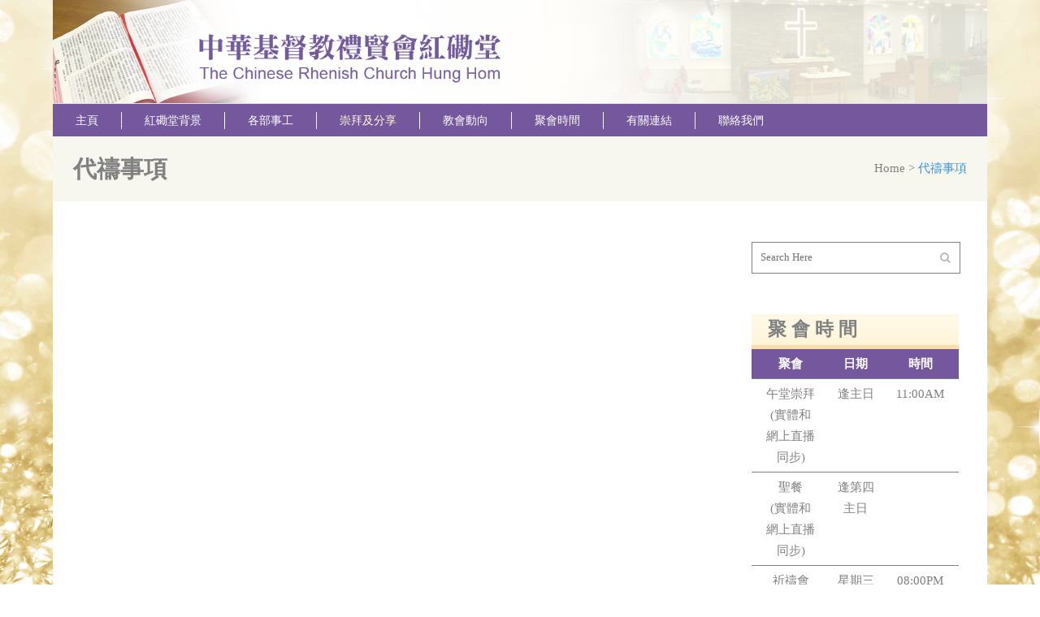

--- FILE ---
content_type: text/html; charset=UTF-8
request_url: https://www.rhenishhunghom.org/%E4%BB%A3%E7%A6%B1%E4%BA%8B%E9%A0%85/
body_size: 8696
content:
	<!DOCTYPE html>
<html lang="en-US">
<head>
<!-- Global site tag (gtag.js) - Google Analytics -->
<script async src="https://www.googletagmanager.com/gtag/js?id=UA-121839934-1"></script>
<script>
  window.dataLayer = window.dataLayer || [];
  function gtag(){dataLayer.push(arguments);}
  gtag('js', new Date());

  gtag('config', 'UA-121839934-1');
</script>
	<meta charset="UTF-8" />
	
	<title>rhenishhunghom |   代禱事項</title>

	
			
						<meta name="viewport" content="width=device-width,initial-scale=1,user-scalable=no">
		
	<link rel="profile" href="https://gmpg.org/xfn/11" />
	<link rel="pingback" href="https://www.rhenishhunghom.org/xmlrpc.php" />
            <link rel="shortcut icon" type="image/x-icon" href="https://client.onlinedemo.hk/rhenishhunghom/wp-content/uploads/2016/09/icon.png">
        <link rel="apple-touch-icon" href="https://client.onlinedemo.hk/rhenishhunghom/wp-content/uploads/2016/09/icon.png"/>
    	<link href='//fonts.googleapis.com/css?family=Raleway:100,200,300,400,500,600,700,800,900,300italic,400italic,700italic|Montserrat:100,200,300,400,500,600,700,800,900,300italic,400italic,700italic|Open+Sans:100,200,300,400,500,600,700,800,900,300italic,400italic,700italic&subset=latin,latin-ext' rel='stylesheet' type='text/css'>
<script type="application/javascript">var QodeAjaxUrl = "https://www.rhenishhunghom.org/wp-admin/admin-ajax.php"</script><link rel='dns-prefetch' href='//s.w.org' />
<link rel="alternate" type="application/rss+xml" title="rhenishhunghom &raquo; Feed" href="https://www.rhenishhunghom.org/feed/" />
<link rel="alternate" type="application/rss+xml" title="rhenishhunghom &raquo; Comments Feed" href="https://www.rhenishhunghom.org/comments/feed/" />
		<script type="text/javascript">
			window._wpemojiSettings = {"baseUrl":"https:\/\/s.w.org\/images\/core\/emoji\/11\/72x72\/","ext":".png","svgUrl":"https:\/\/s.w.org\/images\/core\/emoji\/11\/svg\/","svgExt":".svg","source":{"concatemoji":"https:\/\/www.rhenishhunghom.org\/wp-includes\/js\/wp-emoji-release.min.js?ver=4.9.14"}};
			!function(a,b,c){function d(a,b){var c=String.fromCharCode;l.clearRect(0,0,k.width,k.height),l.fillText(c.apply(this,a),0,0);var d=k.toDataURL();l.clearRect(0,0,k.width,k.height),l.fillText(c.apply(this,b),0,0);var e=k.toDataURL();return d===e}function e(a){var b;if(!l||!l.fillText)return!1;switch(l.textBaseline="top",l.font="600 32px Arial",a){case"flag":return!(b=d([55356,56826,55356,56819],[55356,56826,8203,55356,56819]))&&(b=d([55356,57332,56128,56423,56128,56418,56128,56421,56128,56430,56128,56423,56128,56447],[55356,57332,8203,56128,56423,8203,56128,56418,8203,56128,56421,8203,56128,56430,8203,56128,56423,8203,56128,56447]),!b);case"emoji":return b=d([55358,56760,9792,65039],[55358,56760,8203,9792,65039]),!b}return!1}function f(a){var c=b.createElement("script");c.src=a,c.defer=c.type="text/javascript",b.getElementsByTagName("head")[0].appendChild(c)}var g,h,i,j,k=b.createElement("canvas"),l=k.getContext&&k.getContext("2d");for(j=Array("flag","emoji"),c.supports={everything:!0,everythingExceptFlag:!0},i=0;i<j.length;i++)c.supports[j[i]]=e(j[i]),c.supports.everything=c.supports.everything&&c.supports[j[i]],"flag"!==j[i]&&(c.supports.everythingExceptFlag=c.supports.everythingExceptFlag&&c.supports[j[i]]);c.supports.everythingExceptFlag=c.supports.everythingExceptFlag&&!c.supports.flag,c.DOMReady=!1,c.readyCallback=function(){c.DOMReady=!0},c.supports.everything||(h=function(){c.readyCallback()},b.addEventListener?(b.addEventListener("DOMContentLoaded",h,!1),a.addEventListener("load",h,!1)):(a.attachEvent("onload",h),b.attachEvent("onreadystatechange",function(){"complete"===b.readyState&&c.readyCallback()})),g=c.source||{},g.concatemoji?f(g.concatemoji):g.wpemoji&&g.twemoji&&(f(g.twemoji),f(g.wpemoji)))}(window,document,window._wpemojiSettings);
		</script>
		<style type="text/css">
img.wp-smiley,
img.emoji {
	display: inline !important;
	border: none !important;
	box-shadow: none !important;
	height: 1em !important;
	width: 1em !important;
	margin: 0 .07em !important;
	vertical-align: -0.1em !important;
	background: none !important;
	padding: 0 !important;
}
</style>
<link rel='stylesheet' id='contact-form-7-css'  href='https://www.rhenishhunghom.org/wp-content/plugins/contact-form-7/includes/css/styles.css?ver=4.7' type='text/css' media='all' />
<link rel='stylesheet' id='rs-plugin-settings-css'  href='https://www.rhenishhunghom.org/wp-content/plugins/revslider/public/assets/css/settings.css?ver=5.4.7.2' type='text/css' media='all' />
<style id='rs-plugin-settings-inline-css' type='text/css'>
#rs-demo-id {}
</style>
<link rel='stylesheet' id='default_style-css'  href='https://www.rhenishhunghom.org/wp-content/themes/bridge/style.css?ver=4.9.14' type='text/css' media='all' />
<link rel='stylesheet' id='qode_font_awesome-css'  href='https://www.rhenishhunghom.org/wp-content/themes/bridge/css/font-awesome/css/font-awesome.min.css?ver=4.9.14' type='text/css' media='all' />
<link rel='stylesheet' id='qode_font_elegant-css'  href='https://www.rhenishhunghom.org/wp-content/themes/bridge/css/elegant-icons/style.min.css?ver=4.9.14' type='text/css' media='all' />
<link rel='stylesheet' id='qode_linea_icons-css'  href='https://www.rhenishhunghom.org/wp-content/themes/bridge/css/linea-icons/style.css?ver=4.9.14' type='text/css' media='all' />
<link rel='stylesheet' id='qode_dripicons-css'  href='https://www.rhenishhunghom.org/wp-content/themes/bridge/css/dripicons/dripicons.css?ver=4.9.14' type='text/css' media='all' />
<link rel='stylesheet' id='stylesheet-css'  href='https://www.rhenishhunghom.org/wp-content/themes/bridge/css/stylesheet.min.css?ver=4.9.14' type='text/css' media='all' />
<style id='stylesheet-inline-css' type='text/css'>
 .page-id-1175.disabled_footer_top .footer_top_holder, .page-id-1175.disabled_footer_bottom .footer_bottom_holder { display: none;}


</style>
<link rel='stylesheet' id='qode_print-css'  href='https://www.rhenishhunghom.org/wp-content/themes/bridge/css/print.css?ver=4.9.14' type='text/css' media='all' />
<link rel='stylesheet' id='mac_stylesheet-css'  href='https://www.rhenishhunghom.org/wp-content/themes/bridge/css/mac_stylesheet.css?ver=4.9.14' type='text/css' media='all' />
<link rel='stylesheet' id='webkit-css'  href='https://www.rhenishhunghom.org/wp-content/themes/bridge/css/webkit_stylesheet.css?ver=4.9.14' type='text/css' media='all' />
<link rel='stylesheet' id='style_dynamic-css'  href='https://www.rhenishhunghom.org/wp-content/themes/bridge/css/style_dynamic.css?ver=1583565678' type='text/css' media='all' />
<link rel='stylesheet' id='responsive-css'  href='https://www.rhenishhunghom.org/wp-content/themes/bridge/css/responsive.min.css?ver=4.9.14' type='text/css' media='all' />
<link rel='stylesheet' id='style_dynamic_responsive-css'  href='https://www.rhenishhunghom.org/wp-content/themes/bridge/css/style_dynamic_responsive.css?ver=1583565678' type='text/css' media='all' />
<link rel='stylesheet' id='js_composer_front-css'  href='https://www.rhenishhunghom.org/wp-content/plugins/js_composer/assets/css/js_composer.min.css?ver=5.4.7' type='text/css' media='all' />
<link rel='stylesheet' id='custom_css-css'  href='https://www.rhenishhunghom.org/wp-content/themes/bridge/css/custom_css.css?ver=1583565678' type='text/css' media='all' />
<script type='text/javascript' src='https://www.rhenishhunghom.org/wp-includes/js/jquery/jquery.js?ver=1.12.4'></script>
<script type='text/javascript' src='https://www.rhenishhunghom.org/wp-includes/js/jquery/jquery-migrate.min.js?ver=1.4.1'></script>
<script type='text/javascript' src='https://www.rhenishhunghom.org/wp-content/plugins/revslider/public/assets/js/jquery.themepunch.tools.min.js?ver=5.4.7.2'></script>
<script type='text/javascript' src='https://www.rhenishhunghom.org/wp-content/plugins/revslider/public/assets/js/jquery.themepunch.revolution.min.js?ver=5.4.7.2'></script>
<link rel='https://api.w.org/' href='https://www.rhenishhunghom.org/wp-json/' />
<link rel="EditURI" type="application/rsd+xml" title="RSD" href="https://www.rhenishhunghom.org/xmlrpc.php?rsd" />
<link rel="wlwmanifest" type="application/wlwmanifest+xml" href="https://www.rhenishhunghom.org/wp-includes/wlwmanifest.xml" /> 
<meta name="generator" content="WordPress 4.9.14" />
<link rel="canonical" href="https://www.rhenishhunghom.org/%e4%bb%a3%e7%a6%b1%e4%ba%8b%e9%a0%85/" />
<link rel='shortlink' href='https://www.rhenishhunghom.org/?p=1175' />
<link rel="alternate" type="application/json+oembed" href="https://www.rhenishhunghom.org/wp-json/oembed/1.0/embed?url=https%3A%2F%2Fwww.rhenishhunghom.org%2F%25e4%25bb%25a3%25e7%25a6%25b1%25e4%25ba%258b%25e9%25a0%2585%2F" />
<link rel="alternate" type="text/xml+oembed" href="https://www.rhenishhunghom.org/wp-json/oembed/1.0/embed?url=https%3A%2F%2Fwww.rhenishhunghom.org%2F%25e4%25bb%25a3%25e7%25a6%25b1%25e4%25ba%258b%25e9%25a0%2585%2F&#038;format=xml" />
<meta name="generator" content="Powered by WPBakery Page Builder - drag and drop page builder for WordPress."/>
<!--[if lte IE 9]><link rel="stylesheet" type="text/css" href="https://www.rhenishhunghom.org/wp-content/plugins/js_composer/assets/css/vc_lte_ie9.min.css" media="screen"><![endif]--><meta name="generator" content="Powered by Slider Revolution 5.4.7.2 - responsive, Mobile-Friendly Slider Plugin for WordPress with comfortable drag and drop interface." />
<script type="text/javascript">function setREVStartSize(e){									
						try{ e.c=jQuery(e.c);var i=jQuery(window).width(),t=9999,r=0,n=0,l=0,f=0,s=0,h=0;
							if(e.responsiveLevels&&(jQuery.each(e.responsiveLevels,function(e,f){f>i&&(t=r=f,l=e),i>f&&f>r&&(r=f,n=e)}),t>r&&(l=n)),f=e.gridheight[l]||e.gridheight[0]||e.gridheight,s=e.gridwidth[l]||e.gridwidth[0]||e.gridwidth,h=i/s,h=h>1?1:h,f=Math.round(h*f),"fullscreen"==e.sliderLayout){var u=(e.c.width(),jQuery(window).height());if(void 0!=e.fullScreenOffsetContainer){var c=e.fullScreenOffsetContainer.split(",");if (c) jQuery.each(c,function(e,i){u=jQuery(i).length>0?u-jQuery(i).outerHeight(!0):u}),e.fullScreenOffset.split("%").length>1&&void 0!=e.fullScreenOffset&&e.fullScreenOffset.length>0?u-=jQuery(window).height()*parseInt(e.fullScreenOffset,0)/100:void 0!=e.fullScreenOffset&&e.fullScreenOffset.length>0&&(u-=parseInt(e.fullScreenOffset,0))}f=u}else void 0!=e.minHeight&&f<e.minHeight&&(f=e.minHeight);e.c.closest(".rev_slider_wrapper").css({height:f})					
						}catch(d){console.log("Failure at Presize of Slider:"+d)}						
					};</script>
<noscript><style type="text/css"> .wpb_animate_when_almost_visible { opacity: 1; }</style></noscript></head>

<body data-rsssl=1 class="page-template-default page page-id-1175  qode-page-loading-effect-enabled boxed qode_grid_1400 footer_responsive_adv qode-content-sidebar-responsive qode-theme-ver-14.1 qode-theme-bridge wpb-js-composer js-comp-ver-5.4.7 vc_responsive" itemscope itemtype="http://schema.org/WebPage">


<div class="wrapper">
	<div class="wrapper_inner">

    
    <!-- Google Analytics start -->
            <script>
            var _gaq = _gaq || [];
            _gaq.push(['_setAccount', 'UA-121839934-1']);
            _gaq.push(['_trackPageview']);

            (function() {
                var ga = document.createElement('script'); ga.type = 'text/javascript'; ga.async = true;
                ga.src = ('https:' == document.location.protocol ? 'https://ssl' : 'http://www') + '.google-analytics.com/ga.js';
                var s = document.getElementsByTagName('script')[0]; s.parentNode.insertBefore(ga, s);
            })();
        </script>
        <!-- Google Analytics end -->

	<header class=" has_top scroll_header_top_area  stick menu_bottom scrolled_not_transparent with_border header_style_on_scroll sticky_mobile page_header">
	<div class="header_inner clearfix">
				<div class="header_top_bottom_holder">
				<div class="header_top clearfix" style='' >
							<div class="left">
						<div class="inner">
							<div class="header-widget widget_text header-left-widget">			<div class="textwidget"><div id="sidebarbutton">
<i class="fa fa-info-circle"></i>
</div></div>
		</div>						</div>
					</div>
					<div class="right">
						<div class="inner">
													</div>
					</div>
						</div>

			<div class="header_bottom clearfix" style='' >
											<div class="header_inner_left">
									<div class="mobile_menu_button">
		<span>
			<i class="qode_icon_font_awesome fa fa-bars " ></i>		</span>
	</div>
								<div class="logo_wrapper" >
	<div class="q_logo">
		<a itemprop="url" href="https://www.rhenishhunghom.org/" >
             <img itemprop="image" class="normal" src="https://www.rhenishhunghom.org/wp-content/themes/bridge/img/logo.png" alt="Logo"/> 			 <img itemprop="image" class="light" src="https://www.rhenishhunghom.org/wp-content/themes/bridge/img/logo.png" alt="Logo"/> 			 <img itemprop="image" class="dark" src="https://www.rhenishhunghom.org/wp-content/themes/bridge/img/logo_black.png" alt="Logo"/> 			 <img itemprop="image" class="sticky" src="https://www.rhenishhunghom.org/wp-content/themes/bridge/img/logo_black.png" alt="Logo"/> 			 <img itemprop="image" class="mobile" src="https://www.rhenishhunghom.org/wp-content/themes/bridge/img/logo.png" alt="Logo"/> 					</a>
	</div>
	</div>															</div>
							<div class="header_menu_bottom">
								<div class="header_menu_bottom_inner">
																			<div class="main_menu_header_inner_right_holder">
																						<nav class="main_menu drop_down">
												<ul id="menu-main-menu" class="clearfix"><li id="nav-menu-item-365" class="menu-item menu-item-type-post_type menu-item-object-page menu-item-home menu-item-has-children  has_sub narrow"><a href="https://www.rhenishhunghom.org/" class=""><i class="menu_icon blank fa"></i><span>主頁</span><span class="plus"></span></a>
<div class="second"><div class="inner"><ul>
	<li id="nav-menu-item-1174" class="menu-item menu-item-type-post_type menu-item-object-page "><a href="https://www.rhenishhunghom.org/%e4%b8%bb%e9%a0%81/%e6%9c%80%e6%96%b0%e6%b6%88%e6%81%af/" class=""><i class="menu_icon blank fa"></i><span>最新消息</span><span class="plus"></span></a></li>
</ul></div></div>
</li>
<li id="nav-menu-item-397" class="menu-item menu-item-type-custom menu-item-object-custom menu-item-has-children  has_sub narrow"><a href="#" class=""><i class="menu_icon blank fa"></i><span>紅磡堂背景</span><span class="plus"></span></a>
<div class="second"><div class="inner"><ul>
	<li id="nav-menu-item-395" class="menu-item menu-item-type-post_type menu-item-object-page "><a href="https://www.rhenishhunghom.org/%e7%b4%85%e7%a3%a1%e5%a0%82%e8%83%8c%e6%99%af/%e4%bd%bf%e5%91%bd%e5%ae%a3%e8%a8%80%e6%ad%b7%e5%8f%b2%e7%99%bc%e5%b1%95/" class=""><i class="menu_icon blank fa"></i><span>使命宣言/歷史發展</span><span class="plus"></span></a></li>
	<li id="nav-menu-item-3694" class="menu-item menu-item-type-post_type menu-item-object-page "><a href="https://www.rhenishhunghom.org/%e7%b4%85%e7%a3%a1%e5%a0%82%e8%83%8c%e6%99%af/%e6%95%99%e7%89%a7%e5%90%8c%e5%b7%a5-2/" class=""><i class="menu_icon blank fa"></i><span>教牧同工</span><span class="plus"></span></a></li>
	<li id="nav-menu-item-402" class="menu-item menu-item-type-post_type menu-item-object-page "><a href="https://www.rhenishhunghom.org/%e7%b4%85%e7%a3%a1%e5%a0%82%e8%83%8c%e6%99%af/%e5%a0%82%e6%9c%83%e6%9e%b6%e6%a7%8b/" class=""><i class="menu_icon blank fa"></i><span>堂會架構</span><span class="plus"></span></a></li>
</ul></div></div>
</li>
<li id="nav-menu-item-427" class="menu-item menu-item-type-custom menu-item-object-custom menu-item-has-children  has_sub narrow"><a href="#" class=""><i class="menu_icon blank fa"></i><span>各部事工</span><span class="plus"></span></a>
<div class="second"><div class="inner"><ul>
	<li id="nav-menu-item-431" class="menu-item menu-item-type-post_type menu-item-object-page "><a href="https://www.rhenishhunghom.org/%e5%90%84%e9%83%a8%e4%ba%8b%e5%b7%a5/%e5%85%92%e7%ab%a5%e9%83%a8/" class=""><i class="menu_icon blank fa"></i><span>兒童部</span><span class="plus"></span></a></li>
	<li id="nav-menu-item-510" class="menu-item menu-item-type-post_type menu-item-object-page "><a href="https://www.rhenishhunghom.org/%e5%90%84%e9%83%a8%e4%ba%8b%e5%b7%a5/%e9%9d%92%e5%b0%91%e9%83%a8-2/" class=""><i class="menu_icon blank fa"></i><span>青少部</span><span class="plus"></span></a></li>
	<li id="nav-menu-item-472" class="menu-item menu-item-type-post_type menu-item-object-page "><a href="https://www.rhenishhunghom.org/%e5%90%84%e9%83%a8%e4%ba%8b%e5%b7%a5/group_a/" class=""><i class="menu_icon blank fa"></i><span>成人部</span><span class="plus"></span></a></li>
	<li id="nav-menu-item-4965" class="menu-item menu-item-type-post_type menu-item-object-page "><a href="https://www.rhenishhunghom.org/%e5%90%84%e9%83%a8%e4%ba%8b%e5%b7%a5/%e9%95%b7%e9%9d%92%e9%83%a8-2/" class=""><i class="menu_icon blank fa"></i><span>長青部</span><span class="plus"></span></a></li>
	<li id="nav-menu-item-488" class="menu-item menu-item-type-post_type menu-item-object-page "><a href="https://www.rhenishhunghom.org/%e5%90%84%e9%83%a8%e4%ba%8b%e5%b7%a5/%e5%9f%b9%e8%82%b2%e9%83%a8/" class=""><i class="menu_icon blank fa"></i><span>培育部</span><span class="plus"></span></a></li>
	<li id="nav-menu-item-508" class="menu-item menu-item-type-post_type menu-item-object-page "><a href="https://www.rhenishhunghom.org/%e5%90%84%e9%83%a8%e4%ba%8b%e5%b7%a5/%e8%81%96%e6%a8%82%e9%83%a8/" class=""><i class="menu_icon blank fa"></i><span>聖樂部</span><span class="plus"></span></a></li>
	<li id="nav-menu-item-495" class="menu-item menu-item-type-post_type menu-item-object-page "><a href="https://www.rhenishhunghom.org/%e5%90%84%e9%83%a8%e4%ba%8b%e5%b7%a5/%e5%82%b3%e9%81%93%e9%83%a8/" class=""><i class="menu_icon blank fa"></i><span>傳道部</span><span class="plus"></span></a></li>
</ul></div></div>
</li>
<li id="nav-menu-item-537" class="menu-item menu-item-type-custom menu-item-object-custom current-menu-ancestor current-menu-parent menu-item-has-children active has_sub narrow"><a href="#" class=" current "><i class="menu_icon blank fa"></i><span>崇拜及分享</span><span class="plus"></span></a>
<div class="second"><div class="inner"><ul>
	<li id="nav-menu-item-1150" class="menu-item menu-item-type-post_type menu-item-object-page "><a href="https://www.rhenishhunghom.org/%e9%87%8d%e6%ba%ab%e8%ac%9b%e9%81%93%e5%8f%8a%e9%80%b1%e5%88%8a-2-2/" class=""><i class="menu_icon blank fa"></i><span>重溫講道及週刊</span><span class="plus"></span></a></li>
	<li id="nav-menu-item-1184" class="menu-item menu-item-type-post_type menu-item-object-page current-menu-item page_item page-item-1175 current_page_item "><a href="https://www.rhenishhunghom.org/%e4%bb%a3%e7%a6%b1%e4%ba%8b%e9%a0%85/" class=""><i class="menu_icon blank fa"></i><span>代禱事項</span><span class="plus"></span></a></li>
	<li id="nav-menu-item-1183" class="menu-item menu-item-type-post_type menu-item-object-page "><a href="https://www.rhenishhunghom.org/%e7%89%a7%e8%80%85%e7%9a%84%e8%a9%b1/" class=""><i class="menu_icon blank fa"></i><span>牧者的話</span><span class="plus"></span></a></li>
</ul></div></div>
</li>
<li id="nav-menu-item-538" class="menu-item menu-item-type-custom menu-item-object-custom menu-item-has-children  has_sub narrow"><a href="#" class=""><i class="menu_icon blank fa"></i><span>教會動向</span><span class="plus"></span></a>
<div class="second"><div class="inner"><ul>
	<li id="nav-menu-item-1182" class="menu-item menu-item-type-post_type menu-item-object-page "><a href="https://www.rhenishhunghom.org/%e6%b4%bb%e5%8b%95%e8%8a%b1%e7%b5%ae/" class=""><i class="menu_icon blank fa"></i><span>活動花絮</span><span class="plus"></span></a></li>
</ul></div></div>
</li>
<li id="nav-menu-item-539" class="menu-item menu-item-type-custom menu-item-object-custom menu-item-has-children  has_sub narrow"><a href="#" class=""><i class="menu_icon blank fa"></i><span>聚會時間</span><span class="plus"></span></a>
<div class="second"><div class="inner"><ul>
	<li id="nav-menu-item-526" class="menu-item menu-item-type-post_type menu-item-object-page "><a href="https://www.rhenishhunghom.org/%e8%81%9a%e6%9c%83%e6%99%82%e9%96%93/%e8%81%9a%e6%9c%83%e6%99%82%e9%96%93%e8%a1%a8/" class=""><i class="menu_icon blank fa"></i><span>聚會時間表</span><span class="plus"></span></a></li>
	<li id="nav-menu-item-529" class="menu-item menu-item-type-post_type menu-item-object-page "></li>
</ul></div></div>
</li>
<li id="nav-menu-item-532" class="menu-item menu-item-type-post_type menu-item-object-page  narrow"><a href="https://www.rhenishhunghom.org/%e6%9c%89%e9%97%9c%e9%80%a3%e7%b5%90/" class=""><i class="menu_icon blank fa"></i><span>有關連結</span><span class="plus"></span></a></li>
<li id="nav-menu-item-535" class="menu-item menu-item-type-post_type menu-item-object-page  narrow"><a href="https://www.rhenishhunghom.org/%e8%81%af%e7%b5%a1%e6%88%91%e5%80%91/" class=""><i class="menu_icon blank fa"></i><span>聯絡我們</span><span class="plus"></span></a></li>
</ul>											</nav>
											<div class="header_inner_right">
												<div class="side_menu_button_wrapper right">
																																							<div class="side_menu_button">
																																																							</div>
												</div>
											</div>
										</div>
									</div>
								</div>
								<nav class="mobile_menu">
	<ul id="menu-main-menu-1" class=""><li id="mobile-menu-item-365" class="menu-item menu-item-type-post_type menu-item-object-page menu-item-home menu-item-has-children  has_sub"><a href="https://www.rhenishhunghom.org/" class=""><span>主頁</span></a><span class="mobile_arrow"><i class="fa fa-angle-right"></i><i class="fa fa-angle-down"></i></span>
<ul class="sub_menu">
	<li id="mobile-menu-item-1174" class="menu-item menu-item-type-post_type menu-item-object-page "><a href="https://www.rhenishhunghom.org/%e4%b8%bb%e9%a0%81/%e6%9c%80%e6%96%b0%e6%b6%88%e6%81%af/" class=""><span>最新消息</span></a><span class="mobile_arrow"><i class="fa fa-angle-right"></i><i class="fa fa-angle-down"></i></span></li>
</ul>
</li>
<li id="mobile-menu-item-397" class="menu-item menu-item-type-custom menu-item-object-custom menu-item-has-children  has_sub"><a href="#" class=""><span>紅磡堂背景</span></a><span class="mobile_arrow"><i class="fa fa-angle-right"></i><i class="fa fa-angle-down"></i></span>
<ul class="sub_menu">
	<li id="mobile-menu-item-395" class="menu-item menu-item-type-post_type menu-item-object-page "><a href="https://www.rhenishhunghom.org/%e7%b4%85%e7%a3%a1%e5%a0%82%e8%83%8c%e6%99%af/%e4%bd%bf%e5%91%bd%e5%ae%a3%e8%a8%80%e6%ad%b7%e5%8f%b2%e7%99%bc%e5%b1%95/" class=""><span>使命宣言/歷史發展</span></a><span class="mobile_arrow"><i class="fa fa-angle-right"></i><i class="fa fa-angle-down"></i></span></li>
	<li id="mobile-menu-item-3694" class="menu-item menu-item-type-post_type menu-item-object-page "><a href="https://www.rhenishhunghom.org/%e7%b4%85%e7%a3%a1%e5%a0%82%e8%83%8c%e6%99%af/%e6%95%99%e7%89%a7%e5%90%8c%e5%b7%a5-2/" class=""><span>教牧同工</span></a><span class="mobile_arrow"><i class="fa fa-angle-right"></i><i class="fa fa-angle-down"></i></span></li>
	<li id="mobile-menu-item-402" class="menu-item menu-item-type-post_type menu-item-object-page "><a href="https://www.rhenishhunghom.org/%e7%b4%85%e7%a3%a1%e5%a0%82%e8%83%8c%e6%99%af/%e5%a0%82%e6%9c%83%e6%9e%b6%e6%a7%8b/" class=""><span>堂會架構</span></a><span class="mobile_arrow"><i class="fa fa-angle-right"></i><i class="fa fa-angle-down"></i></span></li>
</ul>
</li>
<li id="mobile-menu-item-427" class="menu-item menu-item-type-custom menu-item-object-custom menu-item-has-children  has_sub"><a href="#" class=""><span>各部事工</span></a><span class="mobile_arrow"><i class="fa fa-angle-right"></i><i class="fa fa-angle-down"></i></span>
<ul class="sub_menu">
	<li id="mobile-menu-item-431" class="menu-item menu-item-type-post_type menu-item-object-page "><a href="https://www.rhenishhunghom.org/%e5%90%84%e9%83%a8%e4%ba%8b%e5%b7%a5/%e5%85%92%e7%ab%a5%e9%83%a8/" class=""><span>兒童部</span></a><span class="mobile_arrow"><i class="fa fa-angle-right"></i><i class="fa fa-angle-down"></i></span></li>
	<li id="mobile-menu-item-510" class="menu-item menu-item-type-post_type menu-item-object-page "><a href="https://www.rhenishhunghom.org/%e5%90%84%e9%83%a8%e4%ba%8b%e5%b7%a5/%e9%9d%92%e5%b0%91%e9%83%a8-2/" class=""><span>青少部</span></a><span class="mobile_arrow"><i class="fa fa-angle-right"></i><i class="fa fa-angle-down"></i></span></li>
	<li id="mobile-menu-item-472" class="menu-item menu-item-type-post_type menu-item-object-page "><a href="https://www.rhenishhunghom.org/%e5%90%84%e9%83%a8%e4%ba%8b%e5%b7%a5/group_a/" class=""><span>成人部</span></a><span class="mobile_arrow"><i class="fa fa-angle-right"></i><i class="fa fa-angle-down"></i></span></li>
	<li id="mobile-menu-item-4965" class="menu-item menu-item-type-post_type menu-item-object-page "><a href="https://www.rhenishhunghom.org/%e5%90%84%e9%83%a8%e4%ba%8b%e5%b7%a5/%e9%95%b7%e9%9d%92%e9%83%a8-2/" class=""><span>長青部</span></a><span class="mobile_arrow"><i class="fa fa-angle-right"></i><i class="fa fa-angle-down"></i></span></li>
	<li id="mobile-menu-item-488" class="menu-item menu-item-type-post_type menu-item-object-page "><a href="https://www.rhenishhunghom.org/%e5%90%84%e9%83%a8%e4%ba%8b%e5%b7%a5/%e5%9f%b9%e8%82%b2%e9%83%a8/" class=""><span>培育部</span></a><span class="mobile_arrow"><i class="fa fa-angle-right"></i><i class="fa fa-angle-down"></i></span></li>
	<li id="mobile-menu-item-508" class="menu-item menu-item-type-post_type menu-item-object-page "><a href="https://www.rhenishhunghom.org/%e5%90%84%e9%83%a8%e4%ba%8b%e5%b7%a5/%e8%81%96%e6%a8%82%e9%83%a8/" class=""><span>聖樂部</span></a><span class="mobile_arrow"><i class="fa fa-angle-right"></i><i class="fa fa-angle-down"></i></span></li>
	<li id="mobile-menu-item-495" class="menu-item menu-item-type-post_type menu-item-object-page "><a href="https://www.rhenishhunghom.org/%e5%90%84%e9%83%a8%e4%ba%8b%e5%b7%a5/%e5%82%b3%e9%81%93%e9%83%a8/" class=""><span>傳道部</span></a><span class="mobile_arrow"><i class="fa fa-angle-right"></i><i class="fa fa-angle-down"></i></span></li>
</ul>
</li>
<li id="mobile-menu-item-537" class="menu-item menu-item-type-custom menu-item-object-custom current-menu-ancestor current-menu-parent menu-item-has-children active has_sub"><a href="#" class=" current "><span>崇拜及分享</span></a><span class="mobile_arrow"><i class="fa fa-angle-right"></i><i class="fa fa-angle-down"></i></span>
<ul class="sub_menu">
	<li id="mobile-menu-item-1150" class="menu-item menu-item-type-post_type menu-item-object-page "><a href="https://www.rhenishhunghom.org/%e9%87%8d%e6%ba%ab%e8%ac%9b%e9%81%93%e5%8f%8a%e9%80%b1%e5%88%8a-2-2/" class=""><span>重溫講道及週刊</span></a><span class="mobile_arrow"><i class="fa fa-angle-right"></i><i class="fa fa-angle-down"></i></span></li>
	<li id="mobile-menu-item-1184" class="menu-item menu-item-type-post_type menu-item-object-page current-menu-item page_item page-item-1175 current_page_item "><a href="https://www.rhenishhunghom.org/%e4%bb%a3%e7%a6%b1%e4%ba%8b%e9%a0%85/" class=""><span>代禱事項</span></a><span class="mobile_arrow"><i class="fa fa-angle-right"></i><i class="fa fa-angle-down"></i></span></li>
	<li id="mobile-menu-item-1183" class="menu-item menu-item-type-post_type menu-item-object-page "><a href="https://www.rhenishhunghom.org/%e7%89%a7%e8%80%85%e7%9a%84%e8%a9%b1/" class=""><span>牧者的話</span></a><span class="mobile_arrow"><i class="fa fa-angle-right"></i><i class="fa fa-angle-down"></i></span></li>
</ul>
</li>
<li id="mobile-menu-item-538" class="menu-item menu-item-type-custom menu-item-object-custom menu-item-has-children  has_sub"><a href="#" class=""><span>教會動向</span></a><span class="mobile_arrow"><i class="fa fa-angle-right"></i><i class="fa fa-angle-down"></i></span>
<ul class="sub_menu">
	<li id="mobile-menu-item-1182" class="menu-item menu-item-type-post_type menu-item-object-page "><a href="https://www.rhenishhunghom.org/%e6%b4%bb%e5%8b%95%e8%8a%b1%e7%b5%ae/" class=""><span>活動花絮</span></a><span class="mobile_arrow"><i class="fa fa-angle-right"></i><i class="fa fa-angle-down"></i></span></li>
</ul>
</li>
<li id="mobile-menu-item-539" class="menu-item menu-item-type-custom menu-item-object-custom menu-item-has-children  has_sub"><a href="#" class=""><span>聚會時間</span></a><span class="mobile_arrow"><i class="fa fa-angle-right"></i><i class="fa fa-angle-down"></i></span>
<ul class="sub_menu">
	<li id="mobile-menu-item-526" class="menu-item menu-item-type-post_type menu-item-object-page "><a href="https://www.rhenishhunghom.org/%e8%81%9a%e6%9c%83%e6%99%82%e9%96%93/%e8%81%9a%e6%9c%83%e6%99%82%e9%96%93%e8%a1%a8/" class=""><span>聚會時間表</span></a><span class="mobile_arrow"><i class="fa fa-angle-right"></i><i class="fa fa-angle-down"></i></span></li>
	<li id="mobile-menu-item-529" class="menu-item menu-item-type-post_type menu-item-object-page "></li>
</ul>
</li>
<li id="mobile-menu-item-532" class="menu-item menu-item-type-post_type menu-item-object-page "><a href="https://www.rhenishhunghom.org/%e6%9c%89%e9%97%9c%e9%80%a3%e7%b5%90/" class=""><span>有關連結</span></a><span class="mobile_arrow"><i class="fa fa-angle-right"></i><i class="fa fa-angle-down"></i></span></li>
<li id="mobile-menu-item-535" class="menu-item menu-item-type-post_type menu-item-object-page "><a href="https://www.rhenishhunghom.org/%e8%81%af%e7%b5%a1%e6%88%91%e5%80%91/" class=""><span>聯絡我們</span></a><span class="mobile_arrow"><i class="fa fa-angle-right"></i><i class="fa fa-angle-down"></i></span></li>
</ul></nav>												</div>
			</div>
		</div>

</header>	<a id="back_to_top" href="#">
        <span class="fa-stack">
            <i class="qode_icon_font_awesome fa fa-arrow-up " ></i>        </span>
	</a>
	
	
    
    
    <div class="content content_top_margin_none">
        <div class="content_inner  ">
    						<div class="title_outer title_without_animation"    data-height="80">
		<div class="title title_size_small  position_left " style="height:80px;background-color:#f1f1f1;">
			<div class="image not_responsive"></div>
										<div class="title_holder"  style="padding-top:0;height:80px;">
					<div class="container">
						<div class="container_inner clearfix">
								<div class="title_subtitle_holder" >
                                                                									<div class="title_subtitle_holder_inner">
																										<h1 ><span>代禱事項</span></h1>
																	
																												<div class="breadcrumb" > <div class="breadcrumbs"><div itemprop="breadcrumb" class="breadcrumbs_inner"><a href="https://www.rhenishhunghom.org">Home</a><span class="delimiter">&nbsp;>&nbsp;</span><span class="current">代禱事項</span></div></div></div>
																										</div>
								                                                            </div>
						</div>
					</div>
				</div>
								</div>
			</div>
				<div class="container">
            			<div class="container_inner default_template_holder clearfix page_container_inner" >
										
					
						
						<div class="two_columns_75_25 background_color_sidebar grid2 clearfix">
							<div class="column1">
																				<div class="column_inner">
								
								<div      class="vc_row wpb_row section vc_row-fluid  custom_news" style=' text-align:left;'><div class=" full_section_inner clearfix"><div class="wpb_column vc_column_container vc_col-sm-12"><div class="vc_column-inner "><div class="wpb_wrapper">
<div class='latest_post_holder minimal  ' >
    <ul>
        </ul>
</div></div></div></div></div></div>
																 
								</div>
																	
									
							</div>
							<div class="column2">	<div class="column_inner">
		<aside class="sidebar">
							
			<div id="text-20" class="widget widget_text posts_holder">			<div class="textwidget"><div id="sidebarclosebutton">
<i class="fa fa-times-circle" style="float: right;"></i>
</div></div>
		</div><div id="search-3" class="widget widget_search posts_holder"><form role="search" method="get" id="searchform" action="https://www.rhenishhunghom.org/">
    <div><label class="screen-reader-text" for="s">Search for:</label>
        <input type="text" value="" placeholder="Search Here" name="s" id="s" />
        <input type="submit" id="searchsubmit" value="&#xf002" />
    </div>
</form></div><div id="text-10" class="widget widget_text posts_holder"><h5>聚會時間</h5>			<div class="textwidget"><!DOCTYPE html>
<html>
<head>
<style>
table, th, td {
    border: 1px solid black;
}
th {
    background-color: #74579d;
color: white;
}
</style>
</head>
<body data-rsssl=1>

<table style="width:100%">
  <col width="37.5%">
  <col width="25%">
  <col width="37.5%">
  <tr>
    <th>聚會</th>
    <th>日期</th> 
    <th>時間</th>
  </tr>
  <!-- <tr> -->
  <!-- <td>早堂崇拜 </td> -->
  <!-- <td>逢第四<br>主日</td> -->
  <!--  <td>09:00AM</td> -->
  <!-- </tr> -->
  <tr>
    <td>午堂崇拜 <br>(實體和<br>網上直播<br>同步)</td>
    <td>逢主日</td>
    <td>11:00AM</td>
  </tr>
  <tr>
    <td>聖餐<br>(實體和<br>網上直播<br>同步)</td>    <td>逢第四<br>主日</td>
    <td></td>
  </tr>
  <tr>
    <td>祈禱會<br>(網上視像)</td>
    <td>星期三</td>
    <td>08:00PM</td>
  </tr>
<tr height = 20px></tr>
</table>

<table style="width:100%">
  <col width="37.5%">
  <col width="25%">
  <col width="37.5%">
<div style="text-align: center;">
<b><span style="letter-spacing: 3px;">長青部 (65歲以上)</span></b></div>
<tr height = 8px></tr>
  <tr>
    <th>聚會</th>
    <th>對象</th> 
    <th>日期時間</th>
  </tr>
  <tr>
    <td>松柏團契</td>
    <td>長者</td>
    <td>星期三<br>10:00AM</td>
  </tr>
  <tr>
    <td><p style="color:#CFCFCF";>長者級<br>主日學<br>(暫停)</p></td>
    <td>長者</td>
    <td>星期日<br>10:00AM</td>
  </tr>
<tr height = 20px></tr>
</table>

<table style="width:100%">
  <col width="37.5%">
  <col width="25%">
  <col width="37.5%">
<div style="text-align: center;">
<b><span style="letter-spacing: 3px;">成人部 (30至65歲)</span></b></div>
<tr height = 8px></tr>
  <tr>
    <th>聚會</th>
    <th>對象</th> 
    <th>日期時間</th>
  </tr>
  <tr>
    <td>但以理團</td>
    <td>成人</td>
    <td>逢雙月第三<br>星期日<br>02:30PM</td>
  </tr>
  <tr>
    <td>馬利亞團</td>
    <td>婦女</td>
    <td>星期五<br>10:30AM</td>
  </tr>
  <tr>
    <td>提多團</td>
    <td>在職</td>
    <td>每月第三<br>星期日<br>02:00PM</td>
  </tr>
  <tr>
    <td>大衛團</td>
    <td>在職</td>
    <td>每月一次<br>不定期聚會</td>
  </tr>
  <tr>
    <td>撒母耳團</td>
    <td>在職</td>
    <td>每月<br>第一、三<br>星期日<br>02:00PM</td>
  </tr>
  <tr>
    <td>成人級<br>主日學</td>
    <td>成人</td>
    <td>星期日<br>09:30AM-10:30AM<br>實體及網上</td>
  </tr>
<tr height = 20px></tr>
</table>

<table style="width:100%">
  <col width="37.5%">
  <col width="25%">
  <col width="37.5%">
<div style="text-align: center;">
<b><span style="letter-spacing: 3px;">青少部 (初中至職青)</span></b></div>
<tr height = 8px></tr>
  <tr>
    <th>聚會</th>
    <th>對象</th> 
    <th>日期時間</th>
  </tr>
  <tr>
    <td>約拿單團</td>
    <td>初職</td>
    <td>星期日<br>02:00PM-05:00PM</td>
  </tr>
  <tr>
    <td>安得烈團</td>
    <td>高中/<br>大專</td>
    <td>星期六<br>07:00PM-09:00PM</td>
  </tr>
  <tr>
    <td>多馬團</td>
    <td>初中</td>
    <td>星期日<br>02:00PM-04:00PM</td>
  </tr>
  <tr>
    <td><p style="color:#CFCFCF";>少年級<br>主日學<br>（暫停）</p></td>
    <td>初中</td>
    <td>星期日<br>11:15AM</td>
  </tr>
  <tr>
    <td><p style="color:#CFCFCF";>高中級<br>主日學<br>（暫停）</p></td>
    <td>高中</td>
    <td>星期日<br>11:15AM</td>
  </tr>
  <tr>
    <td>青年級<br>主日學</td>
    <td>大專<br>及初職青年</td>
    <td>星期日<br>09:30AM-<br>10:30AM<br>實體及網上</td>
  </tr>

<tr height = 20px></tr>
</table>

<table style="width:100%">
  <col width="37.5%">
  <col width="25%">
  <col width="37.5%">
<div style="text-align: center;">
<b><span style="letter-spacing: 3px;">兒童部 (12歲以下)</span></b></div>
<tr height = 8px></tr>
  <tr>
    <th>聚會</th>
    <th>對象</th> 
    <th>日期時間</th>
  </tr>
  <tr>
    <td>兒童崇拜</td>
    <td>幼稚園<br>至小六</td>
    <td>星期日<br>11:00AM</td>
  </tr>
<tr height = 20px></tr>
</table>

</body>
</html></div>
		</div><div id="text-9" class="widget widget_text posts_holder"><h5>主日學2026年第一季課程</h5>			<div class="textwidget"><table style="width:100%;">
  <col width="25%">
  <col width="30%">
  <col width="45%">
<div style="text-align: center;">
<b><span style="letter-spacing: 3px;">主日學</span></b>
</div>
<tr height = 8px></tr>
  <tr>
    <th>班別</th>
    <th>時間</th> 
    <th>入讀資格/<br>課程</th>
  </tr>
  <tr>
    <td>成人級<br>主日學</td>
    <td>星期日<br>09:30AM-10:30AM <br>(實體及<br>網上) </td> 
    <td>成年人或<br>在職的<br>弟兄姊妹<br><b>《士師記》</b></td>
  </tr>
  <tr>
    <td>青年級<br>主日學</td>
    <td>星期日<br>09:30AM-10:30AM<br>(實體及<br>網上) </td> 
    <td>大專生及<br>初職青年 <br><b>帖撒羅尼迦前、後書</b></td>
  </tr>
</table></div>
		</div>		</aside>
	</div>
</div>
						</div>
								
		</div>
        	</div>
				
	</div>
</div>



	<footer >
		<div class="footer_inner clearfix">
				<div class="footer_top_holder">
            			<div class="footer_top">
								<div class="container">
					<div class="container_inner">
																	<div class="two_columns_50_50 clearfix">
								<div class="column1">
									<div class="column_inner">
										<div class="two_columns_50_50 clearfix">
											<div class="column1 footer_col1">
												<div class="column_inner">
													<div id="text-6" class="widget widget_text"><h5>聯絡我們</h5>			<div class="textwidget">九龍紅磡馬頭圍道37號紅磡商業中心B座801-802 & 813室<br />
    
電話: 2712 9388<br />
傳真: 2715 5952<br />
電郵: office@rhenishhunghom.org<br /></div>
		</div>												</div>
											</div>
											<div class="column2 footer_col2">
												<div class="column_inner">
													<div id="text-11" class="widget widget_text">			<div class="textwidget"><iframe src="https://www.google.com/maps/embed?pb=!1m18!1m12!1m3!1d3691.1557286153666!2d114.1857680147885!3d22.30994944818269!2m3!1f0!2f0!3f0!3m2!1i1024!2i768!4f13.1!3m3!1m2!1s0x340400d702e529b1%3A0xc9980de59e22f2c6!2sChinese+Rhenish+Church+-+Hunghom!5e0!3m2!1sen!2shk!4v1523249902937" frameborder="0" style="border:0"  id="fgmap" allowfullscreen></iframe></div>
		</div>												</div>
											</div>
										</div>
									</div>
								</div>
								<div class="column2 footer_col3">
									<div class="column_inner">
																			</div>
								</div>
							</div>							
															</div>
				</div>
							</div>
					</div>
							<div class="footer_bottom_holder">
                								<div class="container">
					<div class="container_inner">
										<div class="two_columns_50_50 footer_bottom_columns clearfix">
					<div class="column1 footer_bottom_column">
						<div class="column_inner">
							<div class="footer_bottom">
											<div class="textwidget">Copyright 2018 Rhenish Hung Hom.</div>
									</div>
						</div>
					</div>
					<div class="column2 footer_bottom_column">
						<div class="column_inner">
							<div class="footer_bottom">
											<div class="textwidget">Powered by <a style="color: #6b1686;" href="https://bethelweb.hk/" target="_blank">Bethel Web Design</a>.</div>
									</div>
						</div>
					</div>
				</div>
											</div>
			</div>
						</div>
				</div>
	</footer>
		
</div>
</div>
<script type='text/javascript' src='https://www.rhenishhunghom.org/wp-content/plugins/contact-form-7/includes/js/jquery.form.min.js?ver=3.51.0-2014.06.20'></script>
<script type='text/javascript'>
/* <![CDATA[ */
var _wpcf7 = {"recaptcha":{"messages":{"empty":"Please verify that you are not a robot."}}};
/* ]]> */
</script>
<script type='text/javascript' src='https://www.rhenishhunghom.org/wp-content/plugins/contact-form-7/includes/js/scripts.js?ver=4.7'></script>
<script type='text/javascript'>
/* <![CDATA[ */
var qodeLike = {"ajaxurl":"https:\/\/www.rhenishhunghom.org\/wp-admin\/admin-ajax.php"};
/* ]]> */
</script>
<script type='text/javascript' src='https://www.rhenishhunghom.org/wp-content/themes/bridge/js/plugins/qode-like.min.js?ver=4.9.14'></script>
<script type='text/javascript' src='https://www.rhenishhunghom.org/wp-includes/js/jquery/ui/core.min.js?ver=1.11.4'></script>
<script type='text/javascript' src='https://www.rhenishhunghom.org/wp-includes/js/jquery/ui/widget.min.js?ver=1.11.4'></script>
<script type='text/javascript' src='https://www.rhenishhunghom.org/wp-includes/js/jquery/ui/accordion.min.js?ver=1.11.4'></script>
<script type='text/javascript' src='https://www.rhenishhunghom.org/wp-includes/js/jquery/ui/position.min.js?ver=1.11.4'></script>
<script type='text/javascript' src='https://www.rhenishhunghom.org/wp-includes/js/jquery/ui/menu.min.js?ver=1.11.4'></script>
<script type='text/javascript' src='https://www.rhenishhunghom.org/wp-includes/js/wp-a11y.min.js?ver=4.9.14'></script>
<script type='text/javascript'>
/* <![CDATA[ */
var uiAutocompleteL10n = {"noResults":"No results found.","oneResult":"1 result found. Use up and down arrow keys to navigate.","manyResults":"%d results found. Use up and down arrow keys to navigate.","itemSelected":"Item selected."};
/* ]]> */
</script>
<script type='text/javascript' src='https://www.rhenishhunghom.org/wp-includes/js/jquery/ui/autocomplete.min.js?ver=1.11.4'></script>
<script type='text/javascript' src='https://www.rhenishhunghom.org/wp-includes/js/jquery/ui/button.min.js?ver=1.11.4'></script>
<script type='text/javascript' src='https://www.rhenishhunghom.org/wp-includes/js/jquery/ui/datepicker.min.js?ver=1.11.4'></script>
<script type='text/javascript'>
jQuery(document).ready(function(jQuery){jQuery.datepicker.setDefaults({"closeText":"Close","currentText":"Today","monthNames":["January","February","March","April","May","June","July","August","September","October","November","December"],"monthNamesShort":["Jan","Feb","Mar","Apr","May","Jun","Jul","Aug","Sep","Oct","Nov","Dec"],"nextText":"Next","prevText":"Previous","dayNames":["Sunday","Monday","Tuesday","Wednesday","Thursday","Friday","Saturday"],"dayNamesShort":["Sun","Mon","Tue","Wed","Thu","Fri","Sat"],"dayNamesMin":["S","M","T","W","T","F","S"],"dateFormat":"yy-mm-dd","firstDay":1,"isRTL":false});});
</script>
<script type='text/javascript' src='https://www.rhenishhunghom.org/wp-includes/js/jquery/ui/mouse.min.js?ver=1.11.4'></script>
<script type='text/javascript' src='https://www.rhenishhunghom.org/wp-includes/js/jquery/ui/resizable.min.js?ver=1.11.4'></script>
<script type='text/javascript' src='https://www.rhenishhunghom.org/wp-includes/js/jquery/ui/draggable.min.js?ver=1.11.4'></script>
<script type='text/javascript' src='https://www.rhenishhunghom.org/wp-includes/js/jquery/ui/dialog.min.js?ver=1.11.4'></script>
<script type='text/javascript' src='https://www.rhenishhunghom.org/wp-includes/js/jquery/ui/droppable.min.js?ver=1.11.4'></script>
<script type='text/javascript' src='https://www.rhenishhunghom.org/wp-includes/js/jquery/ui/progressbar.min.js?ver=1.11.4'></script>
<script type='text/javascript' src='https://www.rhenishhunghom.org/wp-includes/js/jquery/ui/selectable.min.js?ver=1.11.4'></script>
<script type='text/javascript' src='https://www.rhenishhunghom.org/wp-includes/js/jquery/ui/sortable.min.js?ver=1.11.4'></script>
<script type='text/javascript' src='https://www.rhenishhunghom.org/wp-includes/js/jquery/ui/slider.min.js?ver=1.11.4'></script>
<script type='text/javascript' src='https://www.rhenishhunghom.org/wp-includes/js/jquery/ui/spinner.min.js?ver=1.11.4'></script>
<script type='text/javascript' src='https://www.rhenishhunghom.org/wp-includes/js/jquery/ui/tooltip.min.js?ver=1.11.4'></script>
<script type='text/javascript' src='https://www.rhenishhunghom.org/wp-includes/js/jquery/ui/tabs.min.js?ver=1.11.4'></script>
<script type='text/javascript' src='https://www.rhenishhunghom.org/wp-includes/js/jquery/ui/effect.min.js?ver=1.11.4'></script>
<script type='text/javascript' src='https://www.rhenishhunghom.org/wp-includes/js/jquery/ui/effect-blind.min.js?ver=1.11.4'></script>
<script type='text/javascript' src='https://www.rhenishhunghom.org/wp-includes/js/jquery/ui/effect-bounce.min.js?ver=1.11.4'></script>
<script type='text/javascript' src='https://www.rhenishhunghom.org/wp-includes/js/jquery/ui/effect-clip.min.js?ver=1.11.4'></script>
<script type='text/javascript' src='https://www.rhenishhunghom.org/wp-includes/js/jquery/ui/effect-drop.min.js?ver=1.11.4'></script>
<script type='text/javascript' src='https://www.rhenishhunghom.org/wp-includes/js/jquery/ui/effect-explode.min.js?ver=1.11.4'></script>
<script type='text/javascript' src='https://www.rhenishhunghom.org/wp-includes/js/jquery/ui/effect-fade.min.js?ver=1.11.4'></script>
<script type='text/javascript' src='https://www.rhenishhunghom.org/wp-includes/js/jquery/ui/effect-fold.min.js?ver=1.11.4'></script>
<script type='text/javascript' src='https://www.rhenishhunghom.org/wp-includes/js/jquery/ui/effect-highlight.min.js?ver=1.11.4'></script>
<script type='text/javascript' src='https://www.rhenishhunghom.org/wp-includes/js/jquery/ui/effect-pulsate.min.js?ver=1.11.4'></script>
<script type='text/javascript' src='https://www.rhenishhunghom.org/wp-includes/js/jquery/ui/effect-size.min.js?ver=1.11.4'></script>
<script type='text/javascript' src='https://www.rhenishhunghom.org/wp-includes/js/jquery/ui/effect-scale.min.js?ver=1.11.4'></script>
<script type='text/javascript' src='https://www.rhenishhunghom.org/wp-includes/js/jquery/ui/effect-shake.min.js?ver=1.11.4'></script>
<script type='text/javascript' src='https://www.rhenishhunghom.org/wp-includes/js/jquery/ui/effect-slide.min.js?ver=1.11.4'></script>
<script type='text/javascript' src='https://www.rhenishhunghom.org/wp-includes/js/jquery/ui/effect-transfer.min.js?ver=1.11.4'></script>
<script type='text/javascript' src='https://www.rhenishhunghom.org/wp-content/themes/bridge/js/plugins.js?ver=4.9.14'></script>
<script type='text/javascript' src='https://www.rhenishhunghom.org/wp-content/themes/bridge/js/plugins/jquery.carouFredSel-6.2.1.min.js?ver=4.9.14'></script>
<script type='text/javascript' src='https://www.rhenishhunghom.org/wp-content/themes/bridge/js/plugins/lemmon-slider.min.js?ver=4.9.14'></script>
<script type='text/javascript' src='https://www.rhenishhunghom.org/wp-content/themes/bridge/js/plugins/jquery.fullPage.min.js?ver=4.9.14'></script>
<script type='text/javascript' src='https://www.rhenishhunghom.org/wp-content/themes/bridge/js/plugins/jquery.mousewheel.min.js?ver=4.9.14'></script>
<script type='text/javascript' src='https://www.rhenishhunghom.org/wp-content/themes/bridge/js/plugins/jquery.touchSwipe.min.js?ver=4.9.14'></script>
<script type='text/javascript' src='https://www.rhenishhunghom.org/wp-content/plugins/js_composer/assets/lib/bower/isotope/dist/isotope.pkgd.min.js?ver=5.4.7'></script>
<script type='text/javascript' src='https://www.rhenishhunghom.org/wp-content/themes/bridge/js/plugins/packery-mode.pkgd.min.js?ver=4.9.14'></script>
<script type='text/javascript' src='https://www.rhenishhunghom.org/wp-content/themes/bridge/js/plugins/jquery.stretch.js?ver=4.9.14'></script>
<script type='text/javascript' src='https://www.rhenishhunghom.org/wp-content/themes/bridge/js/plugins/imagesloaded.js?ver=4.9.14'></script>
<script type='text/javascript' src='https://www.rhenishhunghom.org/wp-content/themes/bridge/js/plugins/rangeslider.min.js?ver=4.9.14'></script>
<script type='text/javascript' src='https://www.rhenishhunghom.org/wp-content/themes/bridge/js/default_dynamic.js?ver=1583565678'></script>
<script type='text/javascript'>
/* <![CDATA[ */
var QodeAdminAjax = {"ajaxurl":"https:\/\/www.rhenishhunghom.org\/wp-admin\/admin-ajax.php"};
var qodeGlobalVars = {"vars":{"qodeAddingToCartLabel":"Adding to Cart..."}};
/* ]]> */
</script>
<script type='text/javascript' src='https://www.rhenishhunghom.org/wp-content/themes/bridge/js/default.min.js?ver=4.9.14'></script>
<script type='text/javascript' src='https://www.rhenishhunghom.org/wp-content/themes/bridge/js/custom_js.js?ver=1583565678'></script>
<script type='text/javascript' src='https://www.rhenishhunghom.org/wp-includes/js/comment-reply.min.js?ver=4.9.14'></script>
<script type='text/javascript' src='https://www.rhenishhunghom.org/wp-content/plugins/js_composer/assets/js/dist/js_composer_front.min.js?ver=5.4.7'></script>
<script type='text/javascript' src='https://www.rhenishhunghom.org/wp-includes/js/wp-embed.min.js?ver=4.9.14'></script>
</body>
</html>

--- FILE ---
content_type: text/css
request_url: https://www.rhenishhunghom.org/wp-content/themes/bridge/css/custom_css.css?ver=1583565678
body_size: 3697
content:


nav.mobile_menu {
    z-index: 999;
}
tbody i.fa {
    color: #f70000 !important;
font-size: 16px;
    margin-left: 6px;
}
.sidebar table, .sidebar  th,.sidebar td {
    border: 1px solid black;
padding: 5px 5px;
    font-size: 15px;
}
.sidebar th {
    background-color: #74579d;
color: white;
}
.blog_holder.blog_small_image .post_image img, .blog_holder.blog_small_image .post_image {
    width: 300px !important;
}
.post_cat_vis span.date_hour_holder {
    padding-right: 12px;
}
.post_cat_vis span.post_infos {
     width: unset;
}
.post_infos span.dots {
    display: none;
}
.home_gallery_text {
    height: 70px;
}
.home_gallery_text h3 {
    line-height: 26px;
    margin-bottom: 10px;
}
.column2 .column_inner {
    padding-left: 10px !important;
}
aside.sidebar {
    max-height: 1000px;
    overflow-y: auto;
padding-right: 10px;
}
.blog_holder.blog_single article h2 {
    display: none;
}
.blog_holder.blog_single article .post_info {
    display: none !important;
}
.content.content_top_margin_none {
    margin-top: 40px !important;
}
.container, .content, .full_width {
    z-index: 10;
}
.header_top {
    height: 0;
}
i.fa {
    color: #73579d;
}
footer {
    z-index: 1;
}
.qode-animate-mobile-header .header_inner_left {
    display: none;
}
.footer_inner .column1 h5 {
    max-width: 280px;
}
#sidebarclosebutton{
display:none;
}
#sidebarbutton {
   display:none;
    background: white;
    position: fixed;
    right: 10px;
    top: 150px;
transition-duration: 1s;
border-radius: 60px;
width: 50px;
    text-align: center;
    height: 50px;
    box-shadow: 1px 1px 1px #bbbbbb;
   
}



#sidebarbutton i {
    padding: 12px;
    font-size: 24px;
}
#sidebarclosebutton i {
    padding: 6px;
    font-size: 24px;
}
body * {font-family : microsoft jhenghei ;}

.home_gallery_photo {
filter: blur(5px);}

.post-password-form input[type=password] {
background-color: #f7f7ef;}

#about1_top {display: none;}

body.boxed .wrapper {
background-attachment: fixed;
    background-size: 100% 100% !important;
}

i.qode_icon_font_awesome.fa.fa-bars {
color: #74579d;
background-color: #feffd6;
padding: 8px;
border-radius: 6px;
}

.
#home_gallery_section .wpb_text_column {
    padding-top: 12px !important;
    padding-bottom: 10px !important;
    padding-left: 30px !important;
    background-color: #f1f1f1 !important;
}


.q_logo {display: none}

.header_inner_left {
    background: url(https://www.rhenishhunghom.org/wp-content/uploads/2018/04/topbanner.jpg);
background-repeat: no-repeat;
    background-size: 100% ;
}
.boxed header {
    z-index: 90;
}
header.sticky .header_bottom {
    background: transparent !important;
box-shadow: unset;
}
aside.sidebar div:first-child {
    margin-bottom: 0;
}

/**************************************/
/*************responsive***************/
/**************************************/
@media only screen and (max-width: 1500px) {
.header_inner_left {
    background: url(https://www.rhenishhunghom.org/wp-content/uploads/2018/04/topbanner.jpg);
background-repeat: no-repeat;
    background-size: 100% ;
}
}

@media only screen and (max-width: 1200px) and (min-width: 768px){
.header_inner_left {
    background: url(https://www.rhenishhunghom.org/wp-content/uploads/2018/04/topbanner.jpg);
background-repeat: no-repeat;
    background-size: 100% ;
}
.title_with_gradient.homethreetoone {
    padding-right: 0px;
    width: 90%;
}
#home_gallery_section .wpb_text_column {
    padding-left: 0 !important;
}
#home_gallery_section .wpb_text_column .wpb_wrapper {
    width: 88%;
    margin: 0 auto;
}
#home_gallery_section .wpb_text_column .wpb_wrapper h3 {
    font-size: 20px;
    line-height: 24px;
}
#home_gallery_section .wpb_text_column .wpb_wrapper h3 {
    padding-bottom: 16px;
}

}

@media only screen and (max-width: 1000px){
.content.content_top_margin_none {
    margin-top: 0 !important;
}
.title{
background-color: #f7f7ef !important;
}
.wrapper_inner { 
   margin: 0px;
}
.header_bottom {
    background-color: transparent !important;
}
}

@media only screen and (min-width:769px ) and (max-width: 1000px){
.header_inner_left, header.scroll_header_top_area.stick.menu_bottom.scrolled_not_transparent.with_border.header_style_on_scroll.sticky_mobile.page_header {
height: 91px !important;
}
iframe#fgmap {
    width: 500px;
}
}
@media only screen and (min-width:769px ) and (max-width: 814px){
.two_columns_75_25>.column1 {
    width: 69%;
}
}
@media only screen and (min-width:601px ) and (max-width: 646px){
div#home_news,.two_columns_75_25.background_color_sidebar.grid2.clearfix  {
width:95%
}
}
@media only screen and (max-width: 768px){

.wrapper_inner, .footer_inner {
    width: 100% !important;
}

header.scroll_header_top_area.stick.menu_bottom.scrolled_not_transparent.with_border.header_style_on_scroll.sticky_mobile.page_header {
height: 72px;
}
#home_gallery_section .vc_row.home_gallery_button {
    padding-bottom: 25px;
}
div#home_gallery_title .section_inner, div#home_gallery_section,div#homecontact, div#homecontact .vc_column_container>.vc_column-inner,div#home_gallery_title,div#home_news {
    margin-left: 0 !important;
}

div#home_gallery_section .vc_column_container>.vc_column-inner {
padding-left: 0;
}

div#homecontact .q_icon_with_title.tiny .icon_text_holder, .contacticon .q_icon_with_title.tiny .icon_text_holder {
    padding: 0 0 0 36px;
}
iframe#fgmap {
    width: 100%;
}

}

@media only screen and (max-width: 600px){
header.scroll_header_top_area.stick.menu_bottom.scrolled_not_transparent.with_border.header_style_on_scroll.sticky_mobile.page_header {
height: 52px;
}
.column1 .vc_col-sm-12 .wpb_text_column p {
    margin-top: 10px;
}
nav.mobile_menu>ul  {
    padding: 0 20px;
}

#home1 {
    margin: 0 !important;
    padding-top: 0px !important;
}

div#home_news {
    margin-left: 0 !important;
}

.vc_row.wpb_row.section.vc_row-fluid.homeparag1 {
    margin-left: 4% !important;
}
.latest_post_holder.minimal li.clearfix {
    padding: 10px;
}
.latest_post .post_infos {
width: 100%;
}

.latest_post .date_hour_holder{
    padding-left: 0;
}
h5.latest_post_title.entry_title a {
    padding: 6px;
}
#home_news .latest_post_holder>ul>li {
    margin: 0 !important;
}
#home_news .latest_post_holder.minimal>ul>li  {
    padding-top: 10px !important;
}
.h3shouldbehigher h3 {
padding: 12px !important;
}
}

@media only screen and (max-width: 480px){
header.scroll_header_top_area.stick.menu_bottom.scrolled_not_transparent.with_border.header_style_on_scroll.sticky_mobile.page_header {
height: 38px;
}
div#homecontact h5.icon_title, div#homecontact p{
    font-size:16px;
}
.wpb_wrapper .title_with_gradient {
width: 90%;
    padding-right: 0;
}
}

@media only screen and (max-width: 450px){
header.scroll_header_top_area.stick.menu_bottom.scrolled_not_transparent.with_border.header_style_on_scroll.sticky_mobile.page_header {
height: 35px;
}
}

@media only screen and (max-width: 480px) {
body.boxed .carousel-inner, body.boxed .full_width .parallax_content, body.boxed .header_inner, body.boxed .wrapper_inner, body.boxed footer {
    width: 100%;
}
.boxed div.section .section_inner, .carousel-inner .slider_content_outer, .container_inner, .container_inner nav.content_menu, .full_width .parallax_content, .steps_holder_inner, div.grid_section .section_inner, nav.content_menu ul {
    width: 90% !important;
}
}

.header_top {display: none}

.title_subtitle_holder h1 {color: #818181;}

.title_holder {background-color: #f7f7ef;}

header {
    height: 140px;
}
.header_menu_bottom {
    height: 40px;
    background-color: #74579d;
}
.header_menu_bottom nav.main_menu>ul>li>a {
    line-height: 40px !important;
}
.boxed .header_bottom {
    padding: 0;
background: transparent;
border-bottom: 0px !important;
}
.header_menu_bottom nav.main_menu>ul>li>a {
    line-height: 20px !important;
    padding: 0px 28px !important;
    border-left: 1px solid white;
    margin-top: 10px;
}
.header_menu_bottom nav.main_menu>ul>li:first-child >a {
    border-left: 0px !important;
}
@media only screen and (max-width: 1000px) {
.header_inner_left {
    height: 140px;
}
.header_menu_bottom {
    height: 0px;
}
}
.mobile_menu_button {
    padding-left: 18px;
    height: 48px;
}

@media only screen and (max-width: 480px) {
.mobile_menu_button {
    padding-left: 0px;
    height: 0px;
}
}

h5 a {
text-decoration: underline;
color: #2e82ea;
}


#home1 {
    box-shadow: 0 0 23px 8px #d2d2d2;
padding: 30px 6px;}

.post_infos {
    float: left;
    /* padding: 0 30px; */
    text-align: center;
    width: 200px;}


#home_news {
width:100%;
}

#home_news  li:nth-child(odd) {
    background: #f1f1f1;
}

.custom_news li:nth-child(odd) {
    background: #f1f1f1;
}



.title_with_gradient {

    display: inline-block;
    background: linear-gradient(#fff9e9, #fef5d8);
    border-bottom: 5px solid #f7be6878; 
    margin: 0px;
    min-width: 280px;
padding-right: 10px;
}

.title_with_gradient h3 {
    padding-left:20px;
}


/***
    background: linear-gradient(#faebd740, antiquewhite);
    border-bottom: 5px solid #f7be6878;
background: linear-gradient(#ffefd77a, #f7be6885);
border-bottom: 5px solid #ffd281;
***/

.sidebar .widget h5 {
    padding: 0px 20px 0 20px;
    display: block;
    background: linear-gradient(#fff9e9, #fef5d8);
    border-bottom: 5px solid #f7be6878;
margin: 0px;

}

.widget h5, .title_with_gradient h3 {letter-spacing: 6px;
font-weight: 600;
color: #818181;
font-size: 23px;
line-height: 38px;}

#text-10 {
    margin-bottom: 14px;
}

#text-6 > .textwidget {
    padding-left: 20px; }

.latest_post_holder {
    position: relative;
    display: inline-block;
    vertical-align: middle;
    width: 100%;}

.sticky .header_menu_bottom .main_menu_header_inner_right_holder {
    float: left;
}

.qode-btn {
font-size: 16px;
    padding: 3px 16px;
    border-radius: 5px;
}

 #home_news > .section_inner {
width: calc(100% - 20px);
    margin-left: 0;
}

.home_gallery_box {
padding: 0px;
}

.home_gallery_box > .vc_column-inner  {
padding: 0px 10px 12px;
}
.home_gallery_button {
    padding: 10px;
    margin: 0 !important;
}

.home_gallery_text {
line-height: 8px;} 

.q_icon_with_title.tiny .icon_text_holder {
    padding: 0 0 0 25px;
}

.contact_icon h5 {font-weight: 500;
line-height: 20px;}

.widget_search .screen-reader-text {
    display:none;
}

#about1_2_2 p{
    font-size: 18px;
    padding: 0px 10px;
    color: #74579d;
    font-weight: bold;
    letter-spacing: 3px;
}
#about1_3 h3{
background: antiquewhite;
padding-left: 6px;
}
#about1_top h1 span, #about1_top h3 span {
    font-weight: bold !important;
        color: #ffffff;
    text-shadow: 1px 1px 3px #e07f99;
}
.latest_post .post_infos {
    text-align: left !important;
    padding: 6px;
    margin: 0 !important;
    line-height: 23px;
}
.latest_post_holder.minimal>ul>li {
    padding-top: 0px !important;
}
h5.latest_post_title.entry_title {
    line-height: 35px;
}

.link_text_color span {
color: #3498db !important;}

.date_hour_holder {
    padding-left: 12px;}

.blog_holder .post .date {display: none;}

.mejs-container .mejs-controls .mejs-time {
height: 36px !important;
padding: 0px !important;
}

.mejs-container.wp-audio-shortcode {
border: 2px solid;
    padding-top: 12px;}

.wp-audio-shortcode .mejs-controls .mejs-horizontal-volume-slider .mejs-horizontal-volume-total, .wp-audio-shortcode .mejs-controls .mejs-time-rail .mejs-time-total {
    background-color: #818181;
}

.post_info > .time {
display: none;
}


table, th, td {
border: 0px !important;
border-bottom: 1px solid #818181 !important;
}

h2.entry_title {
width: 800px;
}

/*************************************************/
/*************sidebar responsive****************/
/************************************************/
@media only screen and (max-width: 768px) {
.title_outer {
    z-index: 10;
    position: relative;
}
#sidebarbutton, #sidebarclosebutton {
   display:block;
}
.container aside.sidebar {
    position: relative;
    z-index: 9999;
    position: fixed;
    top: 120px;
    right: -320px;
    background: white;
    padding: 10px;
    width: 300px;
    height: 500px;
 overflow-y: auto; 
transition-duration: 1s;
}


aside .widget.widget_search {
    display: none;
}
}
/**********theme css*******************/
.testimonial_title_holder h5 {
    font-size: 20px;
    font-weight: 700;
    text-transform: none;
    letter-spacing: 0px;
    font-family: 'Montserrat', sans-serif;
}

.testimonials_c_holder .testimonial_content_inner {
    padding: 53px 45px 50px;
}

.testimonials_c_holder .testimonial_content_inner .testimonial_image_holder {
    margin-bottom: 26px;
}

.testimonials_c_holder .testimonial_content_inner .testimonial_rating_holder {
    margin: 14px 0 19px;
}

.testimonials_c_holder .testimonial_content_inner .testimonial_author {
    margin-top: 29px;
}

.testimonials_c_holder .flex-control-nav li {
    width: 10px;
    height: 10px;
    margin: 0 2px;
}

.testimonials_c_holder .flex-control-nav li a {
    background-color: #afafaf;
}

.testimonials_c_holder .flex-control-nav {
    margin-top: 39px;
}

.qode_video_box .qode_video_image .qode_video_box_button_arrow {
    border-left-color: #fff;
}

.qode_video_box .qode_video_image .qode_video_box_button {
    background-color: #2e82ea;
}

.qode_video_box .qode_video_image:hover .qode_video_box_button {
    background-color: #3c8ff6;
}

.footer_top .widget_nav_menu ul li {
    padding: 0;
}

.footer_top a:hover {
    text-decoration: underline;
}

.wpcf7 form.wpcf7-form p {
    margin-bottom: 2px;
}

.footer_top h5 {
    margin: 8px 0 11px;
}

.title.title_size_small h1 {
    text-transform: none;
}

.breadcrumb .current {
    color: #3498db;
}

.breadcrumb a:hover {
    color: #fff;
}

.breadcrumb {
    font-size: 15px;
}

 .qode-lower-section-z-index .full_section_inner {
z-index: 19;
}

@media only screen and (max-width: 768px) {
.call-to-action h3 {
    text-align: center !important;
}
}

 header:not(.centered_logo) .header_fixed_right_area{
line-height: 26px;
}

@media only screen and (min-width: 1001px) {
.header_top_bottom_holder:after{
content: '';
width: 100%;
height: 0;
position: absolute;
bottom: 60px;
border-top: 1px solid #e2e2e2;
}

}

header.menu_bottom .header_bottom_right_widget_holder .header_bottom_widget.widget_search form>div input[type=text]{
font-family: 'Montserrat', sans-serif;
font-size: 13px;
font-weight: 400;
letter-spacing: 0;
border-radius: 0;
}

@media only screen and (max-width: 1000px){
header.menu_bottom.has_header_fixed_right .mobile_menu_button{
height: 100px;
}

.header_inner_right{
display: none;
}
}
@media only screen and (max-width: 1100px){

header.menu_bottom .header_bottom_right_widget_holder .header_bottom_widget.widget_search form>div input[type=text]{
width: 100px;
}
}

.q_icon_with_title.medium .icon_holder img {
    width: 34px;
}

.q_icon_with_title.medium.custom_icon_image .icon_text_holder {
    padding: 0 0 0 47px;
}

.q_icon_with_title.medium.custom_icon_image .icon_text_holder .icon_text_inner p {
    font-size: 13px;
}

.q_icon_with_title.medium.custom_icon_image .icon_text_holder .icon_text_inner h6 {
   margin: 0 0 -6px 0;
   font-size: 13px;
}

.q_icon_with_title.medium .icon_holder {
    margin-top: 5px;
}
 .header_menu_bottom .header_bottom_right_widget_holder .q_social_icon_holder a > span{
border-top: none;
border-bottom: none;
}

header:not(.with_hover_bg_color) nav.main_menu > ul > li:hover > a{
    opacity: 1;
}

div.comment_form {
    margin: 0 0 104px;
}

@media only screen and (min-width: 601px) and (max-width: 768px) {
.breadcrumb {
position: relative;
margin-top: 15px;
}
}
@media only screen and (max-width: 600px) {
.breadcrumb {
display: none;
}
.title.title_size_small h1 {
    font-size: 25px;
}
h2 a {
    font-size: 24px;
    line-height: 31px;
}

.title_with_gradient {
    max-width: 100%;
    width: 100%;
}
.footer_inner .column1 h5 {
    max-width: 100%;
    width: calc(100% - 20px); 
}
}

@media only screen and (max-width: 1300px){
.stick.menu_bottom.sticky .header_bottom_right_widget_holder .q_social_icon_holder {
display: none;
}
}
@media only screen and (max-width: 480px) {
div#home_news a.qode-btn {
    width: 95%;
    text-align: center;
    padding: 10px 40px;
    margin-right: 0!important;

}
}
@media only screen and (min-width: 1940px) {

}

.widget #searchform { border-style: solid;
    border-width: 1px;


#home1 {
    box-shadow: 0 0 23px 8px #d2d2d2;
}

#home_news  li:nth-child(odd) {
    background: #f1f1f1;
}

.drop_down .second .inner>ul, li.narrow .second .inner ul {
    border-color: #3d3d3d !important;
}
.drop_down .second .inner ul li a, .drop_down .second .inner ul li h5 {
    color: #ffffff !important;
    font-size: 14px !important;
}


--- FILE ---
content_type: application/javascript
request_url: https://www.rhenishhunghom.org/wp-content/themes/bridge/js/custom_js.js?ver=1583565678
body_size: 198
content:

var $j = jQuery.noConflict();

$j(document).ready(function() {
	"use strict";

	var h = $j(window).height(); 
var h1 = h -150;
var w = $j(".header_inner_left").outerWidth();
var h2 = w/9;
if ($j(window).width() < 1500){
// $j("aside.sidebar").css("height", h1);
$j(".header_inner_left").css("height", h2);
$j("header").css("height", h2);
};
$j( window ).resize(function() {
var w = $j(".header_inner_left").outerWidth();
var h2 = w/10;
if ($j(window).width() < 1500){
$j(".header_inner_left").css("height", h2);
$j("header").css("height", h2);
};
});

$j("#sidebarbutton").click(function(){
    $j("aside.sidebar").css("right", "0");
    $j("#sidebarbutton").css("display","none");
});

$j("#sidebarclosebutton ").click(function(){
    $j("aside.sidebar").css("right", "-320px");
    $j("#sidebarbutton").css("display","block");
});
});
